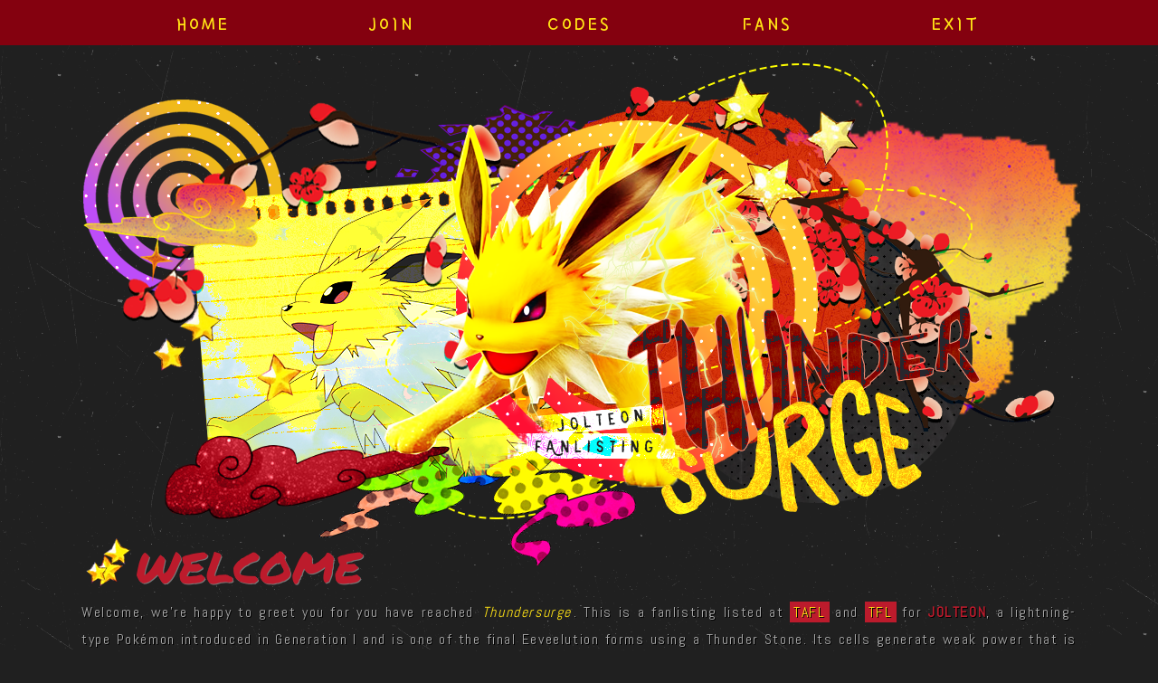

--- FILE ---
content_type: text/html; charset=UTF-8
request_url: https://fan.enamour.nu/jolteon/
body_size: 1936
content:
<!-----------------------------------------------------------------------
		Enamour.NU - Celestial Oracle Studio (owned by Aelyn and Cerine)
		DO NOT STEAL, USE, CLAIM, PLAGIARIZE, RIP,
		REDISTRIBUTE, OR MODIFY OUR CODES AND CONTENTS!
------------------------------------------------------------------------>









<!DOCTYPE html PUBLIC "-//W3C//DTD HTML 4.01 Transitional//EN">
<html>
<head>
<meta name="Title" content="Thundersurge">
<meta name="Keywords" content="pokemon, jolteon, saandasu, fanlisting">
<meta name="Description" content="Jolteon Fanlisting">
<title>&ulcorner; t h u n d e r s u r g e &drcorn; &nbsp;&nbsp; &ctdot; &nbsp;&nbsp; jolteon fanlisting</title>
<link rel="stylesheet" type="text/css" href="skins/1/images/style.css" media="screen">
<link rel="stylesheet" type="text/css" href="../style.css" media="screen">
<link rel="stylesheet" href="https://cdnjs.cloudflare.com/ajax/libs/font-awesome/4.7.0/css/font-awesome.min.css">
<script type="text/javascript" src="../qTip.js"></script>
</head>
<body leftmargin="0" topmargin="0" marginwidth="0" marginheight="0">

<div style="width: 100%; background: #84010f; position: relative; height: 50px; text-align: center; padding: 0px;" id="nav">
<a href="./">Home</a><a href="join">Join</a><a href="codes">Codes</a><a href="fans">Fans</a><a href="exit">Exit</a></div>

<table id="Table_01" width="1000" height="600" border="0" cellpadding="0" cellspacing="0" align="center">
        <tr>
		<td>
			<img src="skins/1/images/image_01.png" width="600" height="272" alt=""></td>
		<td colspan="2">
			<img src="skins/1/images/image_02.png" width="600" height="272" alt=""></td>
	</tr>
	<tr>
		<td colspan="2">
			<img src="skins/1/images/image_03.png" width="601" height="270" alt=""></td>
		<td>
			<img src="skins/1/images/image_04.png" width="599" height="270" alt=""></td>
	</tr>
	<tr>
		<td colspan="3" valign="top" style="background: url(skins/1/images/image_05.png) no-repeat; width: 1200px; padding: 0px 50px 0px 50px;">



<h1>Welcome</h1>
Welcome, we're happy to greet you for you have reached <i>Thundersurge</i>. This is a fanlisting listed at <a href="http://animefanlistings.com">TAFL</a> and <a href="http://thefanlistings.org">TFL</a>
for <b>Jolteon</b>, a lightning-type Pok&eacute;mon introduced in Generation I and is one of the final Eeveelution forms using a Thunder Stone.
Its cells generate weak power that is amplified by its fur's static electricity to drop thunderbolts. The bristling fur is made of electrically charged needles.
Please show your love for Jolteon by joining us. <b>&#10084;</b> <br><br>



<center>
<table border="0" cellspacing="0" style="background: url('skins/1/images/bg_content.png') top center no-repeat rgba(46, 20, 24, .15);  padding: 20px; border-radius: 20px;">
<tr>
<td valign="top" style="width: 200px; text-align: center; padding: 10px 15px 10px 15px; text-shadow: none; color: #222;">
<span class="total" style="font: normal 6.5em 'Droid Serif', serif; color: #bc1b2c;">172</span><br>
<span class="pending"><b>+0</b> Fans &#9702; <b>24</b> Countries</span>
</td>
<td style="padding: 10px 15px 10px 15px; background: #202020; width: 400px; border-left: 10px solid #bc1b2c;">
<center>
<a href="https://thefanlistings.org"><img src="skins/1/images/tfl.png" class="button" title="Listed at TheFanlistings.ORG"></a><a href="https://animefanlistings.com"><img src="skins/1/images/tafl.png" class="button" title="Listed at AnimeFanlistings.COM"></a> <a href="https://enamour.nu"><img src="skins/1/images/enamour.png" class="button" title="Part of Enamour.NU"></a><br>
<b>Last Update:</b> January 21, 2026<br>
<a href="https://log.caelestis.nu" class="text-link">Update Log</a> &nbsp;&#9702;&nbsp; <a href="https://book.skylude.net" class="text-link">Guestbook</a> &nbsp;&#9702;&nbsp; <a href="https://cr.skylude.net" class="text-link">Credits</a></center>
</td>
</tr>
</table>
</center>






		</td>
	</tr>
	<tr>
		<td>
			<img src="skins/1/images/spacer.gif" width="600" height="1" alt=""></td>
		<td>
			<img src="skins/1/images/spacer.gif" width="1" height="1" alt=""></td>
		<td>
			<img src="skins/1/images/spacer.gif" width="599" height="1" alt=""></td>
	</tr>
</table>










</div>

        <div id="footer">


<table id="Table_01" width="1200" border="0" cellpadding="0" cellspacing="0" align="center">
	<tr>
		<td valign="bottom" style="background:url(skins/1/images/footer.png) no-repeat; width: 1200px; height: 222px; padding: 0px 0px 20px 0px;text-align:center;">
<center>
<div style="width: 1200px;">
<span class="link" style="float: left;">
<a href="javascript:history.go(-1)"><b class="fa fa-arrow-left"></b> Back</a>
<a href="#"><b class="fa fa-arrow-up"></b> Top</a>
<a href="javascript:location.reload(true)"><b class="fa fa-refresh"></b> Refresh</a>
</span>
<span class="copyright" style="float: right; width: 800px; text-align: justify;">
<b>Thundersurge</b> &copy; 2019 - 2026, <a href="https://skylude.net">Celestial Oracle Studio</a> by <a href="https://caelestis.nu">Cerine</a>. This is an unofficial, fan-only production. Images, characters, quotes herein &copy; to <b>Nintendo/Creatures Inc./GAME FREAK inc.</b>.
 Powered by <a href="https://scripts.robotess.net">Listing Admin</a>.</span>
</div>
</center>

</td>
	</tr>
</table>
</div>
</body>
</html>

--- FILE ---
content_type: text/css
request_url: https://fan.enamour.nu/jolteon/skins/1/images/style.css
body_size: 1499
content:
/*//------------------------------------------------------------------------
		Coded by Aelyn and Cerine of Enamour.NU - Celestial Oracle Studio
		DO NOT STEAL, USE, CLAIM, PLAGIARIZE, RIP,
		REDISTRIBUTE, OR MODIFY OUR CODES AND CONTENTS!
-------------------------------------------------------------------------//*/







/*// FONTS ~~~~~~~~~~~~~~~~~~~~~~~~~~~~~~~~~~~~~~~~ //*/

@import url(https://fonts.googleapis.com/css?family=Abel);
@import url(https://fonts.googleapis.com/css?family=PT+Sans+Narrow);
@import url(https://fonts.googleapis.com/css?family=Gamja+Flower);
@import url(https://fonts.googleapis.com/css?family=Roboto+Condensed);
@import url(https://fonts.googleapis.com/css?family=BenchNine);
@import url(https://fonts.googleapis.com/css?family=Permanent+Marker);


/*// GENERAL ~~~~~~~~~~~~~~~~~~~~~~~~~~~~~~~~~~~~~~~~ //*/

body, html {
	font: normal 1em 'Abel', sans-serif;
	color: #aaa;
        background: url('bg.png') top center #202020 repeat;
	margin: 0px 0px 0px 0px;
	line-height: 30px;
        letter-spacing: .1em;
        text-shadow: 1px 1px #000;
        }

td, div {
        font: normal 1em 'Abel', sans-serif;
	color: #aaa;
	margin: 0px;
        text-align: justify;
	line-height: 30px;
        text-shadow: 1px 1px #000;
        }

li {
        list-style-type: circle;
	border-bottom: 1px dotted #808181;
        padding: 2px;
        margin: 2px;
        text-indent: 10px;
        }

li:hover {
	background: #bc1b2c;
        }

b, strong {
	font: bold 100 1.1em;
	color: #bc1b2c;
        text-transform: uppercase;
	}

font {
	color: #202020;
        }

i {
	font: italic 100 1.1em;
	color: #ffe215;
        padding: 2px;
        text-decoration: none;
        text-shadow: none;
	}

u {
	font: underline 100 1.1em;
	color: #efb1a2;
        text-decoration: none;
        text-transform: lowercase;
        border-bottom: 2px solid #6421da;
	}

h1 {
        font: normal 3em 'Permanent Marker', cursive;
	color: #bc1b2c;
        letter-spacing: .1em;
        text-align: left;
	padding: 0px 0px 0px 60px;
	margin: 0px 0px -10px 0px;
	letter-spacing: 0px;
        text-shadow: 1px 1px #777;
        text-transform: uppercase;
        background: url(header.png) top left no-repeat;
        height: 80px;
        }

blockquote {
        color: #96a2ac;
        background: #f7f4fa;
	border: 2px dashed #c9d1f2;
        border-radius: 50%;
        height: 200px;
        width: 260px;
        display: inline-block;
        text-transform: uppercase;
        margin: 10px;
        padding: 50px 0 0 0;
        text-shadow: 1px 1px #eee;
        }




/*// FORMS ~~~~~~~~~~~~~~~~~~~~~~~~~~~~~~~~~~~~~~~~ //*/

input, select, options {
	font: normal 1em 'Abel', sans-serif;
	background: #202020;
	color: #bbb;
        padding: 0.5em;
  	margin-right: 1em;
        border-radius: 5px;
        border: 0px;
        resize: none;
        width: 100%;
        float: none;
        }

textarea {
	font: normal 1em 'Abel', sans-serif;
	background: #202020;
	color: #bbb;
        padding: 0.5em;
  	margin-right: 1em;
        border-radius: 5px;
        border: 0px;
        float: none;
        resize: none;
        width: 100%;
        height: 150px;
        }





/*// LINKS ~~~~~~~~~~~~~~~~~~~~~~~~~~~~~~~~~~~~~~~~ //*/

a {
	cursor: default;
        text-decoration: none;
        transition: all, .5s;
        -moz-transition: all, .5s;
        -webkit-transition: all, .5s;
        }

a:link, a:visited {
        font: bold 100 1.1em;
        color: #ffe215;
        letter-spacing: .1em;
        background: #bc1b2c;
        padding: 1px 4px 1px 4px;
        }

a:hover {
	cursor: help;
	text-decoration: none;
	color: #539edd;
        }




/*// CLASS ~~~~~~~~~~~~~~~~~~~~~~~~~~~~~~~~~~~~~~~~ //*/

.showCredit {
        display:none;
	}

.content {
	background: url('bg_content.png') top center no-repeat transparent;
	padding: 20px;
	display: block;
        color: #222;
        width: 750px;
        margin: 10px auto;
        text-align: center;
        border-radius: 10px;
        border-bottom: 5px solid #bc1b2c;
        text-shadow: none;
        padding-top: 120px;
        }

.element{
	shape-outside: margin-box;
        shape-image-threshold: 0.5;
        border: 10px solid #346957;
        margin: 15px;
        padding: 1px;
        border-radius: 50%;
	width: 150px;
	height: 150px;
        background: #f2f2f2;
	float: left;
	}

.button {
        padding: 5px;
        background: #ffff39;
        transition: all, .5s;
        -moz-transition: all, .5s;
        -webkit-transition: all, .5s;
	}

.button:hover {
        background: #bc1b2c;
        transition: all, .5s;
        -moz-transition: all, .5s;
        -webkit-transition: all, .5s;
	}

.mod {
	width: 600px;
        margin: 20px auto 50px auto; 
        text-align: center;
        background: #ffff39;
        box-shadow: 3px 3px #bc1b2c;
        padding: 10px;
        text-shadow: none;
        color: #000;
	}

.fan {
        color: #000;
        display: inline-block;
        width: 150px;
        text-align: center;
        text-shadow: none;
        background: #ffff39;
        padding: 10px;
        line-height: 20px;
        margin: 10px;
        border-top-left-radius: 10px;
        border-top-right-radius: 10px;
        border-bottom: 3px dashed #bc1b2c;
	}




/*// FOOTER ~~~~~~~~~~~~~~~~~~~~~~~~~~~~~~~~~~~~~~~~ //*/

.link a:link, .link  a:visited {
        color: #000;
	letter-spacing: .2em;
        font: bold .7em 'Roboto Condensed', sans-serif;
        background: #ffe215;
	line-height: 15px;
	padding: 5px;
        margin: 5px;
        width: 100px;
	display: inline-block;
        border: 0px;
        text-align: center;
        text-transform: uppercase;
        text-decoration: none;
	text-shadow: 1px 1px #eee;
        border-radius: 5px;
	}

.link a:hover {
        background: #bc1b2c;
	}

.copyright {
        font: normal .7em 'PT Sans Narrow', sans-serif;
        color: #888;
        letter-spacing: 1px;
        padding: 10px;
        text-transform: uppercase;
        text-decoration: none;
        text-shadow: none;
        background: #202020;
        }

.copyright b {
        font: bold 1em 'PT Sans Narrow', sans-serif;
        text-transform: uppercase;
        letter-spacing: 1px;
        color: #bc1b2c;
        }

.copyright a {
        font: bold 1em 'PT Sans Narrow', sans-serif;
        color: #000;
        background: #ffe215;
        text-transform: uppercase;
        letter-spacing: 1px;
        }




/*// NAVIGATION ~~~~~~~~~~~~~~~~~~~~~~~~~~~~~~~~~~~~~~~~ //*/

#nav a:link, #nav a:visited, #nav a:active {
        color: #ffe215;
	letter-spacing: 3px;
        font: normal 1.5em 'Gamja Flower', cursive;
        line-height: 50px;
	display: inline-block;
        text-transform: uppercase;
        text-decoration: none;
	text-shadow: none;
        width: 200px;
        height: 50px;
        background: transparent;
	}

#nav a:hover {
	color: #202020;
	background: #ffe215;
	}

--- FILE ---
content_type: text/css
request_url: https://fan.enamour.nu/style.css
body_size: 825
content:
/*/
 * ================================
 *		Coded by Aelyn and Cerine of Enamour.NU - Celestial Oracle Studio
 *		DO NOT STEAL, USE, CLAIM, PLAGIARIZE, RIP,
 *		REDISTRIBUTE, OR MODIFY OUR CODES AND CONTENTS!
 * ================================
/*/
























/*/
 * ================================
 * FONTS
 * ================================
/*/

@import url('https://fonts.googleapis.com/css2?family=Fira+Sans&display=swap');



/*/
 * ================================
 * FORMS
 * ================================
/*/

select optgroup {
        font-weight: normal;
        font-style: normal;
        }

input[type=submit] {
        width: 200px;
        float: none;
        background-color: initial;
	background-image: linear-gradient(-180deg, #00d775, #00bd68);
	border-radius: 5px;
	box-shadow: rgba(0, 0, 0, 0.1) 0 2px 4px;
	color: #fff;
	white-space: nowrap;
	z-index: 9;
        border: 0px;
	}

input:hover[type=submit] {
        background: #00bd68;
        box-shadow: 0 2px 10px #00bd68;
        }

input[type=reset] {
        width: 200px;
        float: none;
        background-color: initial;
	background-image: linear-gradient(-180deg, #fe7b2f, #e73005);
	border-radius: 5px;
	box-shadow: rgba(0, 0, 0, 0.1) 0 2px 4px;
	color: #fff;
	white-space: nowrap;
	z-index: 9;
        border: 0px;
	}

input:hover[type=reset] {
        background: #e73005;
        box-shadow: 0 2px 10px #e73005;
        }

input[type=checkbox], input[type=radio] {
        width: 20px;
        float: none;
	}

div#qTip {
        background: #fefefe;
	font: normal .8em 'Fira Sans', sans-serif;
        line-height: 20px;
        color: #444;
        display: none;
	padding: 10px;
        z-index: 1000;
        text-shadow: none;
	text-align: justify;
	position: absolute;
	border: 0px;
        border-radius: 5px;
        max-width: 350px;
	}



/*/
 * ================================
 * CLASS
 * ================================
/*/

.form-inline {
	text-transform: none;
        text-align: left;
        display: inline-block;
        vertical-align: top;
        overflow: hidden;
        width: 300px;
        margin: 3px;
        }

.form-inline-2 {
        text-transform: none;
        text-align: left;
	display: block;
        vertical-align: top;
        overflow: hidden;
        width: 600px;
        margin: 3px auto;
        }

.req {
        color: #ff0000;
        }

.pw {
	margin-bottom: 5px;
        }

.form-btn {
	margin: 0 auto;
        text-align: center;
        }

.showCredit, .form-check {
        display: none;
	}

.codesBlock {
	margin: 0px auto;
        text-align: center;
        }

.list {
        padding: 3px 10px;
        margin: 5px auto;
        text-align: left;
        width: 350px;
        display: block;
        }

.countries {
	margin: 10px auto;
        text-align: center;
        display: block;
        }

.count {
	float: right;
        text-align: right;
        }






/*/
 * ================================
 * ALERTS
 * ================================
/*/

.alert .inner {
	display: block;
	padding: 6px;
	margin: 6px;
	border-radius: 3px;
	border: 1px solid rgb(180,180,180);
	background-color: rgb(212,212,212);
        text-shadow: none;
	}

.alert.error .inner {
	border: 1px solid rgb(238,211,215);
	background-color: rgb(242,222,222);
	color: rgb(185,74,72);
        text-shadow: none;
	}

.alert.error .inner b {
	color: rgb(185,74,72);
        text-shadow: none;
	}

.alert.success .inner {
	border: 1px solid rgb(214,233,198);
	background-color: rgb(223,240,216);
	color: rgb(70,136,71);
        text-shadow: none;
	}

.alert.success .inner b {
	color: rgb(70,136,71);
        text-shadow: none;
	}